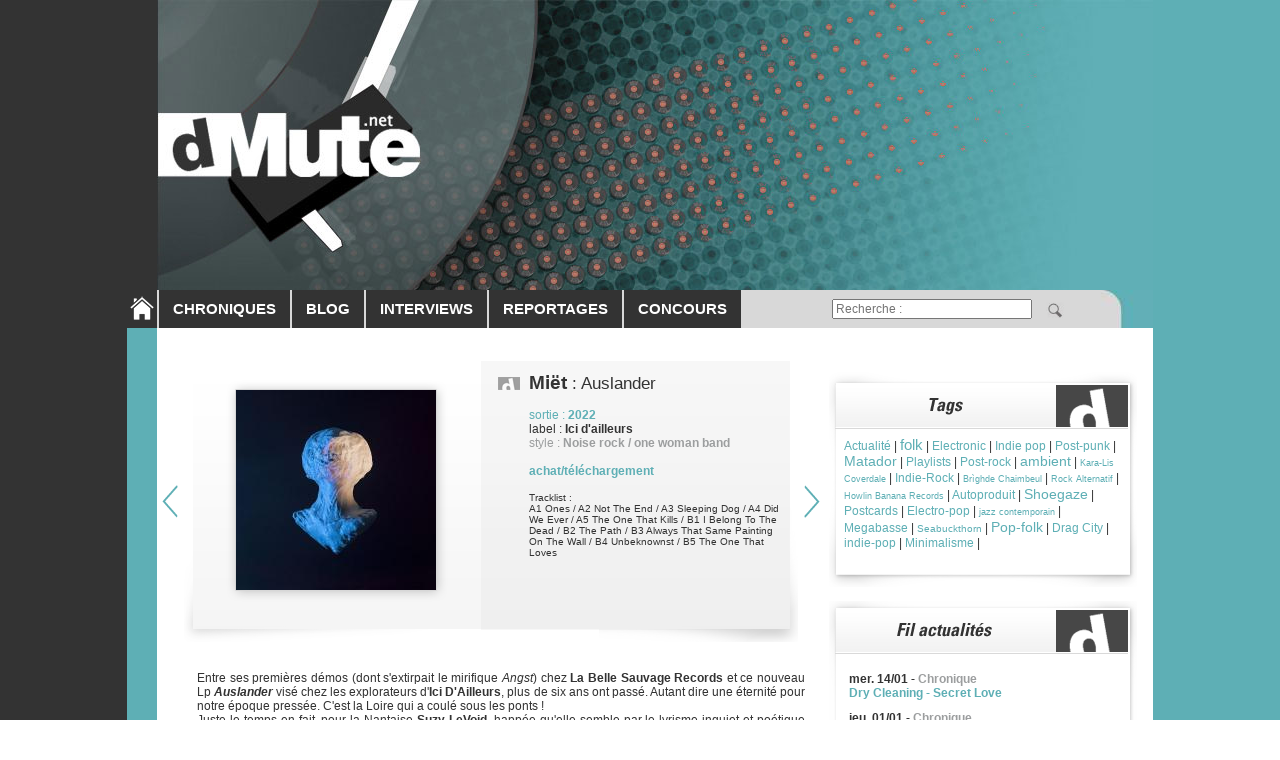

--- FILE ---
content_type: text/html; charset=iso-8859-1
request_url: https://dmute.net/disque/26135/Mi%EF%BF%BD%EF%BF%BDt/Auslander.html?PHPSESSID=2a027062979c0e75e2cc9c44e59f3746
body_size: 7980
content:


<!DOCTYPE HTML PUBLIC "-//W3C//DTD HTML 4.01 Transitional//EN">
<html lang="fr-FR" prefix="og: https://ogp.me/ns# fb: https://ogp.me/ns/fb#">
<head>
	<title>Miët - Auslander (chronique) | dMute</title>
		<meta charset="iso-8859-1">
	<meta http-equiv="Content-Language" content="fr">
	<meta name="robots" content="all">
	<meta name="description" content="Retour au sommet de la Nantaise Miët. ">
	<meta name="reply-to" content="contact@dmute.net">
	<meta name="category" content="Musique">
	<meta name="author" lang="fr" content="dMute">
	<meta name="copyright" content="dMute">
	<meta name="expires" content="never">

	<meta property="og:title" content="Miët - Auslander (chronique)" />
	<meta property="og:type" content="website" />
		<meta property="og:url" content="https://dmute.net/disque/26135/Mi%EF%BF%BD%EF%BF%BDt/Auslander.html?PHPSESSID=2a027062979c0e75e2cc9c44e59f3746" />
	<meta property="og:image" content="https://dmute.net/musique/article/26135.jpg" />
	<meta property="og:site_name" content="dMute.net" />
	<meta property="fb:admins" content="100002730218055" />
	<!--flag<meta name="revisit-after" content="5 days">-->

	<link href="https://dmute.net/include/styles.css" rel="stylesheet" type="text/css">
	<LINK REL="SHORTCUT ICON" HREF="https://dmute.net/favicon.ico">
	
	<!--GOOGLE-->
	<script src="https://www.google-analytics.com/urchin.js" type="text/javascript">
	</script>
	<script type="text/javascript">
	_uacct = "UA-951053-1";
	urchinTracker();
	</script>
	<!--FIN GOOGLE-->	

	<script src="https://ajax.googleapis.com/ajax/libs/jquery/1.5.0/jquery.min.js" type="text/javascript"><!--mce:0--></script>
	<script src="https://connect.facebook.net/fr_FR/all.js#appId=242880579075187&amp;xfbml=1">
    	<link rel="image_src" href="ROOTPATH/images/logo_carre.png" type="image/x-icon" />
	</script>
	<!-- Start: GPT Async -->
	<script type='text/javascript'>
		var gptadslots=[];
		var googletag = googletag || {};
		googletag.cmd = googletag.cmd || [];
		(function(){ var gads = document.createElement('script');
			gads.async = true; gads.type = 'text/javascript';
			var useSSL = 'https:' == document.location.protocol;
			gads.src = (useSSL ? 'https:' : 'http:') + '//www.googletagservices.com/tag/js/gpt.js';
			var node = document.getElementsByTagName('script')[0];
			node.parentNode.insertBefore(gads, node);
		})();
	</script>

	<script type="text/javascript">
		googletag.cmd.push(function() {

			//Adslot 1 declaration
			gptadslots[1]= googletag.defineSlot('/16916245/dmute.net', [[970,250],[728,90],[1026,250]],'div-gpt-ad-886059157466578218-1').addService(googletag.pubads());

			//Adslot 2 declaration
			gptadslots[2]= googletag.defineSlot('/16916245/dmute.net', [[300,250]],'div-gpt-ad-886059157466578218-2').setTargeting('pos',['t']).addService(googletag.pubads());

			//Adslot 3 declaration
			gptadslots[3]= googletag.defineSlot('/16916245/dmute.net', [[300,250],[300,600]],'div-gpt-ad-886059157466578218-3').setTargeting('pos',['m']).addService(googletag.pubads());

			//Adslot 4 declaration
			gptadslots[4]= googletag.defineSlot('/16916245/dmute.net', [[11,11]],'div-gpt-ad-886059157466578218-4').addService(googletag.pubads());

			//Adslot 5 declaration
			gptadslots[5]= googletag.defineSlot('/16916245/dmute.net', [[12,12]],'div-gpt-ad-886059157466578218-5').addService(googletag.pubads());

			googletag.pubads().enableSingleRequest();
			googletag.pubads().setTargeting('ac',['no']).setTargeting('topic',['mus']);
			googletag.pubads().collapseEmptyDivs('true');
			googletag.pubads().enableAsyncRendering();
			googletag.enableServices();
		});
	</script>
	<!-- End: GPT -->
</head>

<BODY leftmargin="0" topmargin="0">
<SCRIPT LANGUAGE="JavaScript">
	function testmail(mailteste) {
		var reg = new RegExp('^[a-z0-9]+([_|\.|-]{1}[a-z0-9]+)*@[a-z0-9]+([_|\.|-]{1}[a-z0-9]+)*[\.]{1}[a-z]{2,6}$', 'i');
		return(reg.test(mailteste));
	}
	function validFormCommentaire() {
		if (document.getElementById('com_nom').value=="") {alert('Nom manquant'); return false;}
		else if (document.getElementById('com_mail').value=="") {alert('Mail manquant'); return false;}
		else if (!testmail(document.getElementById('com_mail').value)) {alert('Mail incorrect'); return false;}
		else if (document.getElementById('commentaire').value=="") {alert('Commentaire manquant'); return false;} 
		else return true;
	}
	function inscriptionNL() {
		if (document.getElementById('newsletter_mail').value=="") {alert('Merci de renseigner votre adresse email'); return false;}
		else if (!testmail(document.getElementById('newsletter_mail').value)) {alert('Adresse email incorrect'); return false;}
		else return true;
	}
</SCRIPT>
<div align="center">
	<table cellpadding="0" cellspacing="0" style="width: 1026px;">
	  <tr valign="top">
	    <td style="width: 30px; background-color: #333333; vertical-align: bottom; padding-bottom: 5px"><a href="/index.php"><img name="img_home" src="https://dmute.net/images/btn_home.png" border=0 onmouseover="document.img_home.src='https://dmute.net/images/btn_home_on.png'" onmouseout="document.img_home.src='https://dmute.net/images/btn_home.png'"></a></td>
		<td>
			<form action="/recherche.php" name="recherche" method="POST">
			<img src="https://dmute.net/images/entete.jpg" name="img_entete" usemap="#entete" border="0">
			<map name="#entete">
				<area shape="rect" coords="0,100,300,200" href="/index.php" alt="Accueil | dMute" title="Accueil | dMute" />
			</map>
			<table style='width: 996px; height: 38px; font-weight: bold; background-color: white; background-image: url(https://dmute.net/images/menu_off.jpg)' cellpadding='0' cellspacing='0'>
				<tr>
					<td style="padding: 0 1px 0 1px;"></td>
					<td class='menu' onmouseover="this.style.backgroundColor='#5eafb5'" onmouseout="this.style.backgroundColor='#333333'" onclick="document.location.href='/chroniques.php'">CHRONIQUES</td>
					<td style="padding: 0 1px 0 1px"></td>
					<td class='menu' onmouseover="this.style.backgroundColor='#5eafb5'" onmouseout="this.style.backgroundColor='#333333'" onclick="document.location.href='/blogs.php'">BLOG</td>
					<td style="padding: 0 1px 0 1px"></td>
					<td class='menu' onmouseover="this.style.backgroundColor='#5eafb5'" onmouseout="this.style.backgroundColor='#333333'" onclick="document.location.href='/interviews.php'">INTERVIEWS</td>
					<td style="padding: 0 1px 0 1px"></td>
					<td class='menu' onmouseover="this.style.backgroundColor='#5eafb5'" onmouseout="this.style.backgroundColor='#333333'" onclick="document.location.href='/reportages.php'">REPORTAGES</td>
					<td style="padding: 0 1px 0 1px"></td>
					<td class='menu' onmouseover="this.style.backgroundColor='#5eafb5'" onmouseout="this.style.backgroundColor='#333333'" onclick="document.location.href='/concours.php'">CONCOURS</td>
					<td style="padding: 0 1px 0 1px"></td>
					<!--
					<td class='menu' onmouseover="this.style.backgroundColor='#5eafb5'" onmouseout="this.style.backgroundColor='#333333'" onclick="window.open('http://forum.dmute.net');">FORUM</td>
					<td style="padding: 0 1px 0 1px"></td>
					-->
					<td style=" width: 100%">
					<center>
						<table>
							<tr>
								<td>
									<input style="width: 200px" type="text" name="txtrecherche" placeholder="Recherche :">
								</td>
								<td>
									<img style="cursor:pointer; padding-left: 10px; padding-top: 2px" src="https://dmute.net/images/loupe_recherche.gif"  onclick="document.recherche.submit(); return false;">
								</td>
							</tr>
						</table>
					</center>
				</tr>
			</table>
			</form>
		</td>
	  </tr>
	  <tr valign="top">
	    <td style="background-color: #5eafb5;"><br></td>
		<td>
			<table cellspacing="0" cellpadding="0" border=0 style="background-color: #FFFFFF;">
			  <tr valign="top">
			    <td style="padding-top: 30px; width: 660px"><center>
<table style="width: 100%">
 <tr>
  <td style="text-align: center">
  <a href="/disque/26144/Yo-La-Tengo/This-Stupid-World.html"><img src="https://dmute.net/images/flecheg.png" onmouseover="this.src='https://dmute.net/images/flecheg2.png'" onmouseout="this.src='https://dmute.net/images/flecheg.png'" border="0" title="Chronique précédente : Yo La Tengo - This Stupid World"></a>  </td>
  <td style="width: 614px">
	<div style="text-align: center; background-image:url(https://dmute.net/images/chro_fond.gif); background-repeat: no-repeat; width: 614px; height: 281px">
		<table cellspacing=0 cellpadding=0 style="width: 614px; height: 270px">
			<tr valign="top">
				<td style="width: 300px; padding-top: 29px">
					<img src="https://dmute.net/musique/article/26135.jpg" style="padding-left: 52px">
				</td>
				<td style="padding-left: 45px; padding-top: 11px; padding-right: 10px;">
					<div style="height: 245px; overflow: hidden">
					<h1 class="chro_titre1">Miët</h1><h2 class="chro_titre2"> : Auslander</h2><br>
					<br>
					<span class="bleu">sortie : <b>2022</b></span><br>
					<span>label : <b>Ici d'ailleurs</b></span><br>
					<span class="gris">style : <b>Noise rock  /  one woman band</b></span><br>
					<br><span><a href="https://mietmusic.bandcamp.com/album/ausl-nder" target="_blank"><b>achat/téléchargement</b></a></span><br>					<br>
					<span style="font-size: 10px" title="A1 Ones / A2 Not The End / A3 Sleeping Dog / A4 Did We Ever / A5 The One That Kills / B1 I Belong To The Dead / B2 The Path / B3 Always That Same Painting On The Wall / B4	 Unbeknownst / B5 The One That Loves">
						Tracklist :<br>
						A1 Ones / A2 Not The End / A3 Sleeping Dog / A4 Did We Ever / A5 The One That Kills / B1 I Belong To The Dead / B2 The Path / B3 Always That Same Painting On The Wall / B4	 Unbeknownst / B5 The One That Loves					</span>
					</div>
				</td>
			</tr>
		</table>
	</div>
  </td>
  <td style="text-align: center">
  <a href="/disque/26129/Claire-days/Emotional-territory.html"><img src="https://dmute.net/images/fleched.png" onmouseover="this.src='https://dmute.net/images/fleched2.png'" onmouseout="this.src='https://dmute.net/images/fleched.png'" border="0" title="Chronique suivante : Claire days - Emotional territory"></a>  </td>
 </tr>
</table>
<br>
<div style="padding-left: 40px; padding-right: 20px; text-align: justify">
	<p>Entre ses premières démos (dont s&#39;extirpait le mirifique <em>Angst</em>) chez <strong>La Belle Sauvage Records </strong>et ce nouveau Lp <strong><em>Auslander</em></strong> visé chez les explorateurs d&#39;<strong>Ici D&#39;Ailleurs</strong>, plus de six ans ont passé. Autant dire une éternité pour notre époque pressée. C&#39;est la Loire qui a coulé sous les ponts !<br />Juste le temps en fait, pour la Nantaise <strong>Suzy LeVoid</strong>, happée qu&#39;elle semble par le lyrisme inquiet et poétique de la révolution noise-rock, de se métamorphoser, au fil des disques donc, mais des rencontres surement aussi. Sans jamais dévier de sa ligne esthétique, bassiste intemporelle, elle reste au fil des ans seule maîtresse à bord, à la fois le bosco et le commodore de ce sublime et fier esquif qu&#39;est devenu <strong>Miët</strong>.</p><p>Dépositaire miraculeux d&#39;une alchimie sonore secrète et impalpable - il faut la voir habiter la scène durant ses live brûlants et mystiques - aux puissances évocatrices hors normes, <strong><em>Auslander</em></strong> incarne, à nos yeux et oreilles, une sorte de quintessence sonique rageusement romantique, consciente et imparablement mélancolique.<br /><br />Ce qui frappe dans ce disque, hormis la basse, instrument devenu tout bonnement le prolongement même du corps de cette jeune femme en feu. Ce qui marque, c&#39;est la pluralité des angles de vue. Et plus précisemment, au-delà de la magistrale leçon de prosodie syncopée (Suzy revendique l&#39;influence du légendaire poète <strong>Walt Whitman</strong>), c&#39;est ce parfait équilibre entre délicatesse et rigueur. Une qualité de raffinement assez rare finalement qui s&#39;affiche de titres en titres dans une géniale dérive contrôlée des habituelles boucles et des nappes synthétiques - une nouveauté chez elle que ces machines. Une dérive solitaire et introspective  dans les circonvolutions d&#39;un cerveau vif et acéré.<br /><br />S&#39;immerger alors dans un tel disque, c&#39;est sans en avoir l&#39;air, feuilleter un journal de bord bourrés d&#39;instantanés sensoriels, d&#39;émotions pugnaces, de croquis revêches mais sensibles. Et par dessus tout de confessions abandonnées à l&#39;amour et la colère.<br /><strong>Miët</strong> nous les livre sans effets spectaculaires ni afféteries de styles. Et avec elles, nous propose cette nouvelle mouture d&#39;elle-même, d&#39;où sous la pureté du geste artistique et l&#39;explosivité de ses expressions perlent les lumières émerveillantes des possibles qui viennent. Puis de l&#39;instant qui dure. Sans fin.</p><p>Si seulement ...</p><br>
	<br>
	<div style="text-align: right">
		Chroniqué par 
		<a href="/team/112/Yvan.html" style="font-style: italic">Yvan</a>		<br>
		<span class="gris">le 02/12/2022</span>
	</div>
	<div style='text-align: center'><br>Tags : <a href="/recherche/1/Miët.php">Miët</a> | <a href="/recherche/4/Ici d'ailleurs.php">Ici d'ailleurs</a> | <a href="/recherche/7/Noise rock.php">Noise rock</a> | <a href="/recherche/7/one woman band.php">one woman band</a></div></div>
<br>

	<div style="text-align: left; background-image:url(https://dmute.net/images/partage_fond.gif); background-repeat: no-repeat; width: 577px; height: 40px">
		<SCRIPT LANGUAGE="JavaScript">
			Partage0 = new Image(137,40); Partage0.src = "https://dmute.net/images/partage_0.gif"
			Partage1 = new Image(137,40); Partage1.src = "https://dmute.net/images/partage_1.gif"
			Partage2 = new Image(137,40); Partage2.src = "https://dmute.net/images/partage_2.gif"
			Partage3 = new Image(137,40); Partage3.src = "https://dmute.net/images/partage_3.gif"
			Partage4 = new Image(137,40); Partage4.src = "https://dmute.net/images/partage_4.gif"
		</SCRIPT>
		<table cellspacing=0 cellpadding=0 border=0>
			<tr valign="top">
				<td style="padding-top: 15px; padding-left: 20px; width: 130px">Partager cet article :</td>
				<td style="padding-left: 25px;">
					<img src="https://dmute.net/images/partage_0.gif" usemap="#map_partage" name="img_partage" border="0" width="137" height="40">
					<map name="map_partage">
					<area shape="rect" coords="6,8,35,31" href="" onmouseover="document.img_partage.src=Partage1.src" onmouseout="document.img_partage.src=Partage0.src" 
						onclick="
						    window.open(
						      '/envoi-ami.php?titre=' + encodeURIComponent('Miët : Auslander') + '&url=' + encodeURIComponent('https://dmute.net/disque/26135/Mi%EF%BF%BD%EF%BF%BDt/Auslander.html?PHPSESSID=2a027062979c0e75e2cc9c44e59f3746'), 
						      'facebook-share-dialog', 
						      'width=600,height=300'); 
						    return false;"
					/>
					<area shape="rect" coords="46,7,67,32" href="" onmouseover="document.img_partage.src=Partage2.src" onmouseout="document.img_partage.src=Partage0.src" 
						onclick="
						    window.open(
						      'https://www.facebook.com/sharer/sharer.php?u=' + encodeURIComponent('https://dmute.net/disque/26135/Mi%EF%BF%BD%EF%BF%BDt/Auslander.html?PHPSESSID=2a027062979c0e75e2cc9c44e59f3746'), 
						      'facebook-share-dialog', 
						      'width=626,height=436'); 
						    return false;"
					/><!--flag-->
					<area shape="rect" coords="77,7,98,32" href="" onmouseover="document.img_partage.src=Partage3.src" onmouseout="document.img_partage.src=Partage0.src" 
						onclick="
							window.open(
								'https://www.twitter.com/home?status=' + encodeURIComponent('https://dmute.net/disque/26135/Mi%EF%BF%BD%EF%BF%BDt/Auslander.html?PHPSESSID=2a027062979c0e75e2cc9c44e59f3746 Miët : Auslander'));
							return false;"
					/>
					<area shape="rect" coords="107,7,129,32" href="" onmouseover="document.img_partage.src=Partage4.src" onmouseout="document.img_partage.src=Partage0.src"
						onclick="
							window.open(
								'https://www.myspace.com/Modules/PostTo/Pages/?u=https://dmute.net/disque/26135/Mi%EF%BF%BD%EF%BF%BDt/Auslander.html?PHPSESSID=2a027062979c0e75e2cc9c44e59f3746&t=Miët : Auslander&c=Retour au sommet de la Nantaise Miët. ');
							return false;"
					/>
					</map>
				</td>
			</tr>
		</table>
	</div><br><br><iframe width="550" height="166" src="https://www.youtube.com/embed/qqLYEewBGB4" frameborder="0" allowfullscreen></iframe><br><br><iframe width="550" height="166" src="https://www.youtube.com/embed/ESUjk5NzDqg" frameborder="0" allowfullscreen></iframe><br><br>
<br>
<div style="padding-left: 40px; padding-right: 20px;"><hr style="width: 100%;"></div>
<br>
<div style="padding-left: 40px; padding-right: 20px;">
	
	<script>
		function AfficherTousCommentaires() {
			document.getElementById('touscom').style.display = '';
			document.getElementById('lientouscom').style.display = 'none';
		}
	</script>
	<table cellpadding=0 cellspacing=0 style='width: 100%'>
		<tr>
			<td class='fond_bleu' style='height: 40px; padding-left: 15px; font-weight: bold'>0 commentaire</td>
			<td class='fond_bleu' style='text-align: right; padding-right: 15px; font-weight: bold;'><a href='#' onclick='AfficherTousCommentaires(); return false;' id='lientouscom'><span style='color: #ffffff; text-decoration: underline;'></span></a></td>
		</tr>
	</table><div style='text-align: left; padding: 15px; display: none' id='touscom'></div><div style='text-align: left; padding: 15px'><form action='/disque/26135/Miët/Auslander.html' name='commentaire' method='POST'>
			<input type='hidden' name='commente' value='1'>
			<span style='font-size: 16px; font-weight: bold'>Laissez un commentaire</span><br>
			<input type='text' name='com_nom' id='com_nom' placeholder='Nom :' value='' style='width: 200px'><span style='font-size: 10px; padding-left: 10px'>Nom (obligatoire)</span><br>
			<input type='text' name='com_mail' id='com_mail' placeholder='Mail :' value='' style='width: 200px'><span style='font-size: 10px; padding-left: 10px'>Mail (ne sera pas publié) (obligatoire)</span><br>
			<input type='text' name='com_siteweb' id='com_siteweb' placeholder='Site web :' value='' style='width: 200px'><span style='font-size: 10px; padding-left: 10px'>Site web (facultatif)</span>
			<textarea name='commentaire' id='commentaire' placeholder='Commentaire :' style='width: 570px; height: 100px'></textarea>
			<input type='text' name='com_captcha' id='com_captcha' placeholder='Captcha :' value='' style='width: 200px'><span style='font-size: 10px; padding-left: 10px'>Recopier le code ci-dessous (obligatoire)</span><br>
			<img src='/images/code_validation.jpg'><br><span style='font-size: 16px; text-align: center' class='erreur'></span>
			<div style='text-align: right; padding-top: 10px'><img src='/images/btn_valider.png' style='cursor: pointer' onclick='if (validFormCommentaire()) document.commentaire.submit();'></div>
		  </form></div></div>
</center>
				</td>
				<td width="10"></td>
			    <td style="padding-top: 30px; padding-right: 16px; text-align: center">
				<!-- Beginning Async AdSlot 2 for Ad unit dmute.net  ### size: [[300,250]] -->
<!-- Adslot's refresh function: googletag.pubads().refresh([gptadslots[2]]) -->
<div id='div-gpt-ad-886059157466578218-2'>
	<script type='text/javascript'>
		googletag.cmd.push(function() { googletag.display('div-gpt-ad-886059157466578218-2'); });
	</script>
</div>
<!-- End AdSlot 2 -->
<br>
<table cellspacing=0 cellpadding=0 style="background-image:url(https://dmute.net/images/tags.gif); background-repeat: no-repeat; height: 215; width: 308">
	<tr style="vertical-align: top">
		<td style="text-align: left; padding-top: 65px; padding-left: 15px; padding-right: 15px" colspan="2" class="tags">
			<div style="line-height: 15px; height: 135px; overflow: hidden">
			<a href="/recherche/6/Actualité.php" style='font-size : 12px;'>Actualité</a> | <a href="/recherche/7/folk.php" style='font-size : 15px;'>folk</a> | <a href="/recherche/7/Electronic.php" style='font-size : 12px;'>Electronic</a> | <a href="/recherche/7/Indie pop.php" style='font-size : 12px;'>Indie pop</a> | <a href="/recherche/7/Post-punk.php" style='font-size : 12px;'>Post-punk</a> | <a href="/recherche/4/Matador.php" style='font-size : 14px;'>Matador</a> | <a href="/recherche/6/Playlists.php" style='font-size : 12px;'>Playlists</a> | <a href="/recherche/7/Post-rock.php" style='font-size : 12px;'>Post-rock</a> | <a href="/recherche/7/ambient.php" style='font-size : 14px;'>ambient</a> | <a href="/recherche/1/Kara-Lis Coverdale.php" style='font-size : 9px;'>Kara-Lis Coverdale</a> | <a href="/recherche/7/Indie-Rock.php" style='font-size : 12px;'>Indie-Rock</a> | <a href="/recherche/1/Brìghde Chaimbeul.php" style='font-size : 9px;'>Brìghde Chaimbeul</a> | <a href="/recherche/7/Rock Alternatif.php" style='font-size : 9px;'>Rock Alternatif</a> | <a href="/recherche/4/Howlin Banana Records.php" style='font-size : 9px;'>Howlin Banana Records</a> | <a href="/recherche/4/Autoproduit.php" style='font-size : 12px;'>Autoproduit</a> | <a href="/recherche/7/Shoegaze.php" style='font-size : 14px;'>Shoegaze</a> | <a href="/recherche/1/Postcards.php" style='font-size : 12px;'>Postcards</a> | <a href="/recherche/7/Electro-pop.php" style='font-size : 12px;'>Electro-pop</a> | <a href="/recherche/7/jazz contemporain.php" style='font-size : 9px;'>jazz contemporain</a> | <a href="/recherche/1/Megabasse.php" style='font-size : 12px;'>Megabasse</a> | <a href="/recherche/1/Seabuckthorn.php" style='font-size : 10px;'>Seabuckthorn</a> | <a href="/recherche/7/Pop-folk.php" style='font-size : 14px;'>Pop-folk</a> | <a href="/recherche/4/Drag City.php" style='font-size : 12px;'>Drag City</a> | <a href="/recherche/7/indie-pop.php" style='font-size : 12px;'>indie-pop</a> | <a href="/recherche/7/Minimalisme.php" style='font-size : 12px;'>Minimalisme</a> | 			</div>
		</td>
	</tr>
</table>
<br>
	<div style="background-image:url(https://dmute.net/images/filactu.gif); background-repeat: no-repeat; height: 394; width: 308; font-weight: bold; text-align: left; padding-top: 60px">
	<div style="overflow: hidden; height: 370px">
			<div style="padding-left: 20px; padding-right: 10px; padding-top: 11px">
			<b>mer. 14/01</b> - <span style="color: #9c9e9f">Chronique</span><br>
			<a href="/disque/26365/Dry-Cleaning/Secret-Love.html">Dry Cleaning - Secret Love</a>
		</div>
			<div style="padding-left: 20px; padding-right: 10px; padding-top: 11px">
			<b>jeu. 01/01</b> - <span style="color: #9c9e9f">Chronique</span><br>
			<a href="/disque/26364/Horse-Jumper-of-Love/Disaster-Trick-(Deluxe-Edition).html">Horse Jumper of Love - Disaster Trick (Deluxe Edition)</a>
		</div>
			<div style="padding-left: 20px; padding-right: 10px; padding-top: 11px">
			<b>ven. 26/12</b> - <span style="color: #9c9e9f">Concours</span><br>
			<a href="/concours/26363/Brighde-Chaimbeul---Megabasse-le-29-janvier-(festival-Autres-Mesures)/2-places.html">Brighde Chaimbeul / Megabasse le 29 janvier (festival Autres Mesures)</a>
		</div>
			<div style="padding-left: 20px; padding-right: 10px; padding-top: 11px">
			<b>jeu. 25/12</b> - <span style="color: #9c9e9f">Blog</span><br>
			<a href="/blog/26362/Actualité/Ethan-Syann---Farewell-To-The-Night.html">Ethan Syann - Farewell To The Night</a>
		</div>
			<div style="padding-left: 20px; padding-right: 10px; padding-top: 11px">
			<b>sam. 06/12</b> - <span style="color: #9c9e9f">Blog</span><br>
			<a href="/blog/26361/Playlists/Perspectives-Musicales-#10.html">Perspectives Musicales #10</a>
		</div>
			<div style="padding-left: 20px; padding-right: 10px; padding-top: 11px">
			<b>sam. 29/11</b> - <span style="color: #9c9e9f">Chronique</span><br>
			<a href="/disque/26360/LOONS/Life-Is.html">LOONS - Life Is</a>
		</div>
			<div style="padding-left: 20px; padding-right: 10px; padding-top: 11px">
			<b>ven. 14/11</b> - <span style="color: #9c9e9f">Blog</span><br>
			<a href="/blog/26359/Actualité/Hélène-Barbier---Panorama.html">Hélène Barbier - Panorama</a>
		</div>
			<div style="padding-left: 20px; padding-right: 10px; padding-top: 11px">
			<b>dim. 09/11</b> - <span style="color: #9c9e9f">Chronique</span><br>
			<a href="/disque/26358/The-Cosmic-Tones-Research-Trio/The-Cosmic-Tones-Research-Trio.html">The Cosmic Tones Research Trio - The Cosmic Tones Research Trio</a>
		</div>
			<div style="padding-left: 20px; padding-right: 10px; padding-top: 11px">
			<b>sam. 08/11</b> - <span style="color: #9c9e9f">Chronique</span><br>
			<a href="/disque/26357/The-Necks/Disquiet.html">The Necks - Disquiet</a>
		</div>
		</div>
	</div>
<table cellspacing=0 cellpadding=0 style="background-image:url(https://dmute.net/images/rejoigneznous.gif); background-repeat: no-repeat; height: 386; width: 308">
	<tr style="vertical-align: top">
		<td style="text-align: center; padding-top: 60px" colspan="2">
			<div style="padding-left: 17px">
				<form name="inscription_newsletter" id="inscription_newsletter" method="POST" action="index.php">
					<input type="hidden" name="inscription" value="1">
					<div style="float: left; background-color: #474747; color: #FFFFFF; padding:2px; -moz-border-radius:10px; -webkit-border-radius:10px; border-radius:10px;">&nbsp;newsletter :&nbsp;</div>
					<div style="float: left; padding: 0 5px 0 5px"><input type="text" name="newsletter_mail" id="newsletter_mail" style="width: 150px; height: 18px; font-size: 10px" placeholder="inscrivez votre adresse email"></div>
					<div style="float: left; background-color: #474747; color: #FFFFFF; padding:3px; -moz-border-radius:10px; -webkit-border-radius:10px; border-radius:10px; cursor:pointer" onclick="if (inscriptionNL()) document.inscription_newsletter.submit();">ok</div>
				</form>
			</div>
			<div id="fb-root"></div>
			<script>(function(d, s, id) {
			  var js, fjs = d.getElementsByTagName(s)[0];
			  if (d.getElementById(id)) return;
			  js = d.createElement(s); js.id = id;
			  js.src = "//connect.facebook.net/fr_FR/all.js#xfbml=1";
			  fjs.parentNode.insertBefore(js, fjs);
			}(document, 'script', 'facebook-jssdk'));</script>

			<div class="fb-like-box" data-href="https://www.facebook.com/pages/dMutenet/100336270007037" data-width="292" data-show-faces="true" data-stream="false" data-header="false" show-border="false" style="background-color: white; border: none; height: 180px"></div>
		</td>
	</tr>
	<tr>
		<td style="width: 50%; text-align: center">
			<a href="http://twitter.com/dmutenet" target="_blank"><img src="https://dmute.net/images/twitter.png" style="padding-left: 20px" border="0"></a>
		</td>
		<td style="width: 50%; text-align: center">
			<a href="http://www.youtube.com/channel/UCCosufet1FYXgzXVkONt8uw" target="_blank"><img src="https://dmute.net/images/youtube.png" style="padding-right: 20px" border="0"></a>
		</td>
	</tr>
</table>
<br>
<iframe src="https://www.flickr.com/photos/109373142@N04/20568076181/player/20568076181" height="285" width="285"  frameborder="0" allowfullscreen webkitallowfullscreen mozallowfullscreen oallowfullscreen msallowfullscreen></iframe>
<br>
<br>
<iframe width="285" height="200" src="//www.youtube.com/embed/IQKqUdM4VJI?list=PLxLLxPy4fOxJFD7LVdQ_YXC-_KEc79eT2" frameborder="0" allowfullscreen></iframe>
<br>
<br>
<!-- Beginning Async AdSlot 3 for Ad unit dmute.net  ### size: [[300,250],[300,600]] -->
<!-- Adslot's refresh function: googletag.pubads().refresh([gptadslots[3]]) -->
<div id='div-gpt-ad-886059157466578218-3'>
	<script type='text/javascript'>
		googletag.cmd.push(function() { googletag.display('div-gpt-ad-886059157466578218-3'); });
	</script>
</div>
<!-- End AdSlot 3 -->				</td>
			  </tr>
			</table>
			<table cellpadding=0 cellspacing=0 style="background-image:url(https://dmute.net/images/pied_fond.gif); background-repeat: no-repeat; width: 994px; height: 93px">
				<tr>
					<td style="text-align: center">
						<span class="gris"><a href="/contact.php" class="lienfooter">Equipe/Contact</a>&nbsp;&nbsp;|&nbsp;&nbsp;<a href="/partenaires.php" class="lienfooter" rel="nofollow">Partenaires</a>&nbsp;&nbsp;|&nbsp;&nbsp;<a href="/presentation.php" class="lienfooter">Présentation</a>&nbsp;&nbsp;|&nbsp;&nbsp;<a href="/credits.php" class="lienfooter">Crédits</a>&nbsp;&nbsp;|&nbsp;&nbsp;<a href="/newsletters.php" class="lienfooter">Newsletters</a></span>
					</td>
				</tr>
			</table>
		</td>
	  </tr>
	</table>
</div>
</BODY>
</HTML>

--- FILE ---
content_type: text/html; charset=utf-8
request_url: https://www.google.com/recaptcha/api2/aframe
body_size: 268
content:
<!DOCTYPE HTML><html><head><meta http-equiv="content-type" content="text/html; charset=UTF-8"></head><body><script nonce="UxdGAOa6dA3HxqJVVWGsxQ">/** Anti-fraud and anti-abuse applications only. See google.com/recaptcha */ try{var clients={'sodar':'https://pagead2.googlesyndication.com/pagead/sodar?'};window.addEventListener("message",function(a){try{if(a.source===window.parent){var b=JSON.parse(a.data);var c=clients[b['id']];if(c){var d=document.createElement('img');d.src=c+b['params']+'&rc='+(localStorage.getItem("rc::a")?sessionStorage.getItem("rc::b"):"");window.document.body.appendChild(d);sessionStorage.setItem("rc::e",parseInt(sessionStorage.getItem("rc::e")||0)+1);localStorage.setItem("rc::h",'1768937118965');}}}catch(b){}});window.parent.postMessage("_grecaptcha_ready", "*");}catch(b){}</script></body></html>